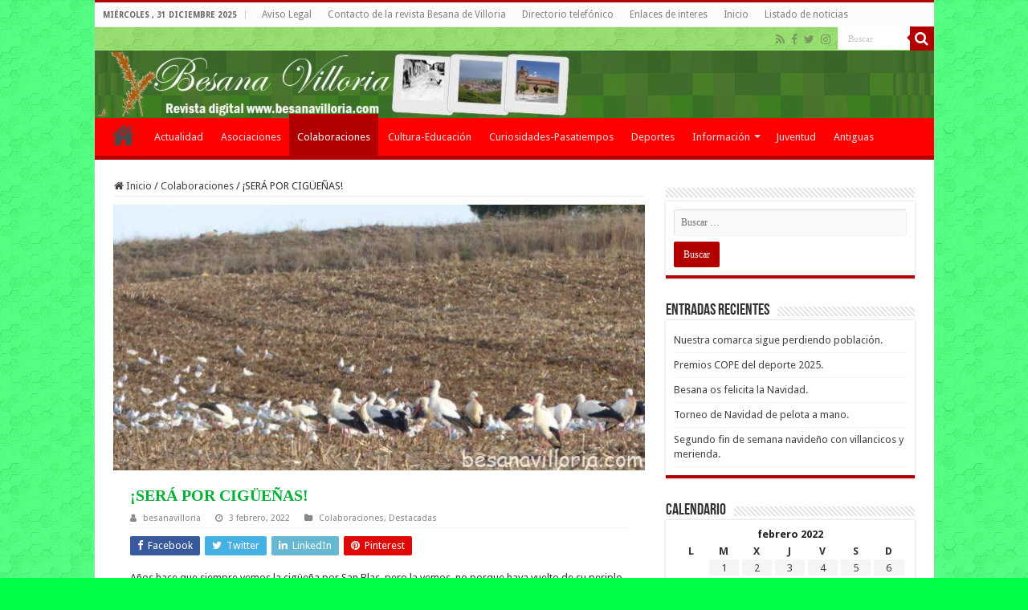

--- FILE ---
content_type: text/html; charset=UTF-8
request_url: https://www.besanavilloria.com/2022/02/03/sera-por-ciguenas/
body_size: 14809
content:
<!DOCTYPE html>
<html lang="es" prefix="og: http://ogp.me/ns#">
<head>
<meta charset="UTF-8" />
<link rel="pingback" href="https://www.besanavilloria.com/xmlrpc.php" />
<meta name='robots' content='index, follow, max-image-preview:large, max-snippet:-1, max-video-preview:-1' />
	<style>img:is([sizes="auto" i], [sizes^="auto," i]) { contain-intrinsic-size: 3000px 1500px }</style>
	
	<!-- This site is optimized with the Yoast SEO plugin v25.2 - https://yoast.com/wordpress/plugins/seo/ -->
	<title>¡SERÁ POR CIGÜEÑAS! - Besana Villoria - Revista digital Besana de Villoria</title>
	<link rel="canonical" href="https://www.besanavilloria.com/2022/02/03/sera-por-ciguenas/" />
	<meta property="og:locale" content="es_ES" />
	<meta property="og:type" content="article" />
	<meta property="og:title" content="¡SERÁ POR CIGÜEÑAS! - Besana Villoria - Revista digital Besana de Villoria" />
	<meta property="og:description" content="Años hace que siempre vemos la cigüeña por San Blas, pero la vemos, no porque haya vuelto de su periplo invernal por lugares más cálidos y acogedores, la vemos simple y llanamente porque no se ha ido. Un buen día decidió que era hora de echar raíces allá donde nació, acomodarse un poco al frío &hellip;" />
	<meta property="og:url" content="https://www.besanavilloria.com/2022/02/03/sera-por-ciguenas/" />
	<meta property="og:site_name" content="Besana Villoria - Revista digital Besana de Villoria" />
	<meta property="article:publisher" content="https://www.facebook.com/Besana-Villoria-193203490779203/" />
	<meta property="article:author" content="https://www.facebook.com/Besana-Villoria-193203490779203/" />
	<meta property="article:published_time" content="2022-02-03T15:02:00+00:00" />
	<meta property="article:modified_time" content="2022-02-03T15:04:46+00:00" />
	<meta property="og:image" content="https://i0.wp.com/www.besanavilloria.com/wp-content/uploads/2022/02/IMG-20220130-WA0009.jpg?fit=1280%2C960&ssl=1?v=1643900540" />
	<meta property="og:image:width" content="1280" />
	<meta property="og:image:height" content="960" />
	<meta property="og:image:type" content="image/jpeg" />
	<meta name="author" content="besanavilloria" />
	<meta name="twitter:card" content="summary_large_image" />
	<meta name="twitter:creator" content="@Besanavilloria" />
	<meta name="twitter:site" content="@Besanavilloria" />
	<meta name="twitter:label1" content="Escrito por" />
	<meta name="twitter:data1" content="besanavilloria" />
	<meta name="twitter:label2" content="Tiempo de lectura" />
	<meta name="twitter:data2" content="2 minutos" />
	<script type="application/ld+json" class="yoast-schema-graph">{"@context":"https://schema.org","@graph":[{"@type":"WebPage","@id":"https://www.besanavilloria.com/2022/02/03/sera-por-ciguenas/","url":"https://www.besanavilloria.com/2022/02/03/sera-por-ciguenas/","name":"¡SERÁ POR CIGÜEÑAS! - Besana Villoria - Revista digital Besana de Villoria","isPartOf":{"@id":"https://www.besanavilloria.com/#website"},"primaryImageOfPage":{"@id":"https://www.besanavilloria.com/2022/02/03/sera-por-ciguenas/#primaryimage"},"image":{"@id":"https://www.besanavilloria.com/2022/02/03/sera-por-ciguenas/#primaryimage"},"thumbnailUrl":"https://www.besanavilloria.com/wp-content/uploads/2022/02/IMG-20220130-WA0009.jpg?v=1643900540","datePublished":"2022-02-03T15:02:00+00:00","dateModified":"2022-02-03T15:04:46+00:00","author":{"@id":"https://www.besanavilloria.com/#/schema/person/0c477b6f412697de0b016d648129b440"},"breadcrumb":{"@id":"https://www.besanavilloria.com/2022/02/03/sera-por-ciguenas/#breadcrumb"},"inLanguage":"es","potentialAction":[{"@type":"ReadAction","target":["https://www.besanavilloria.com/2022/02/03/sera-por-ciguenas/"]}]},{"@type":"ImageObject","inLanguage":"es","@id":"https://www.besanavilloria.com/2022/02/03/sera-por-ciguenas/#primaryimage","url":"https://www.besanavilloria.com/wp-content/uploads/2022/02/IMG-20220130-WA0009.jpg?v=1643900540","contentUrl":"https://www.besanavilloria.com/wp-content/uploads/2022/02/IMG-20220130-WA0009.jpg?v=1643900540","width":1280,"height":960},{"@type":"BreadcrumbList","@id":"https://www.besanavilloria.com/2022/02/03/sera-por-ciguenas/#breadcrumb","itemListElement":[{"@type":"ListItem","position":1,"name":"Portada","item":"https://www.besanavilloria.com/"},{"@type":"ListItem","position":2,"name":"Listado de noticias","item":"https://www.besanavilloria.com/listado/"},{"@type":"ListItem","position":3,"name":"¡SERÁ POR CIGÜEÑAS!"}]},{"@type":"WebSite","@id":"https://www.besanavilloria.com/#website","url":"https://www.besanavilloria.com/","name":"Besana Villoria - Revista digital Besana de Villoria","description":"Besana villoria la revista digital de Villoria, la comarca de las villas y Salamanca","potentialAction":[{"@type":"SearchAction","target":{"@type":"EntryPoint","urlTemplate":"https://www.besanavilloria.com/?s={search_term_string}"},"query-input":{"@type":"PropertyValueSpecification","valueRequired":true,"valueName":"search_term_string"}}],"inLanguage":"es"},{"@type":"Person","@id":"https://www.besanavilloria.com/#/schema/person/0c477b6f412697de0b016d648129b440","name":"besanavilloria","image":{"@type":"ImageObject","inLanguage":"es","@id":"https://www.besanavilloria.com/#/schema/person/image/","url":"https://secure.gravatar.com/avatar/2cfdc7f8100aaab9ea00d1adcb749671aff08a5fff1661cf7268784b056b73af?s=96&d=mm&r=g","contentUrl":"https://secure.gravatar.com/avatar/2cfdc7f8100aaab9ea00d1adcb749671aff08a5fff1661cf7268784b056b73af?s=96&d=mm&r=g","caption":"besanavilloria"},"description":"Noticias de Villoria - Periódico digital de Villoria y las Villas en Salamanca, el periódico líder en las Villa con noticias de última hora, actualidad, sucesos de Villoria, fiestas, galerías de Villoria e información municipal de Villoria.","sameAs":["https://www.besanavilloria.com","https://www.facebook.com/Besana-Villoria-193203490779203/","http://instagram.com/besanavilloria","https://x.com/Besanavilloria"],"url":"https://www.besanavilloria.com/author/besanavilloria/"}]}</script>
	<!-- / Yoast SEO plugin. -->


<link rel='dns-prefetch' href='//fonts.googleapis.com' />
<link rel="alternate" type="application/rss+xml" title="Besana Villoria - Revista digital Besana de Villoria &raquo; Feed" href="https://www.besanavilloria.com/feed/" />
<link rel="alternate" type="application/rss+xml" title="Besana Villoria - Revista digital Besana de Villoria &raquo; Feed de los comentarios" href="https://www.besanavilloria.com/comments/feed/" />
<script type="text/javascript">
/* <![CDATA[ */
window._wpemojiSettings = {"baseUrl":"https:\/\/s.w.org\/images\/core\/emoji\/16.0.1\/72x72\/","ext":".png","svgUrl":"https:\/\/s.w.org\/images\/core\/emoji\/16.0.1\/svg\/","svgExt":".svg","source":{"concatemoji":"https:\/\/www.besanavilloria.com\/wp-includes\/js\/wp-emoji-release.min.js"}};
/*! This file is auto-generated */
!function(s,n){var o,i,e;function c(e){try{var t={supportTests:e,timestamp:(new Date).valueOf()};sessionStorage.setItem(o,JSON.stringify(t))}catch(e){}}function p(e,t,n){e.clearRect(0,0,e.canvas.width,e.canvas.height),e.fillText(t,0,0);var t=new Uint32Array(e.getImageData(0,0,e.canvas.width,e.canvas.height).data),a=(e.clearRect(0,0,e.canvas.width,e.canvas.height),e.fillText(n,0,0),new Uint32Array(e.getImageData(0,0,e.canvas.width,e.canvas.height).data));return t.every(function(e,t){return e===a[t]})}function u(e,t){e.clearRect(0,0,e.canvas.width,e.canvas.height),e.fillText(t,0,0);for(var n=e.getImageData(16,16,1,1),a=0;a<n.data.length;a++)if(0!==n.data[a])return!1;return!0}function f(e,t,n,a){switch(t){case"flag":return n(e,"\ud83c\udff3\ufe0f\u200d\u26a7\ufe0f","\ud83c\udff3\ufe0f\u200b\u26a7\ufe0f")?!1:!n(e,"\ud83c\udde8\ud83c\uddf6","\ud83c\udde8\u200b\ud83c\uddf6")&&!n(e,"\ud83c\udff4\udb40\udc67\udb40\udc62\udb40\udc65\udb40\udc6e\udb40\udc67\udb40\udc7f","\ud83c\udff4\u200b\udb40\udc67\u200b\udb40\udc62\u200b\udb40\udc65\u200b\udb40\udc6e\u200b\udb40\udc67\u200b\udb40\udc7f");case"emoji":return!a(e,"\ud83e\udedf")}return!1}function g(e,t,n,a){var r="undefined"!=typeof WorkerGlobalScope&&self instanceof WorkerGlobalScope?new OffscreenCanvas(300,150):s.createElement("canvas"),o=r.getContext("2d",{willReadFrequently:!0}),i=(o.textBaseline="top",o.font="600 32px Arial",{});return e.forEach(function(e){i[e]=t(o,e,n,a)}),i}function t(e){var t=s.createElement("script");t.src=e,t.defer=!0,s.head.appendChild(t)}"undefined"!=typeof Promise&&(o="wpEmojiSettingsSupports",i=["flag","emoji"],n.supports={everything:!0,everythingExceptFlag:!0},e=new Promise(function(e){s.addEventListener("DOMContentLoaded",e,{once:!0})}),new Promise(function(t){var n=function(){try{var e=JSON.parse(sessionStorage.getItem(o));if("object"==typeof e&&"number"==typeof e.timestamp&&(new Date).valueOf()<e.timestamp+604800&&"object"==typeof e.supportTests)return e.supportTests}catch(e){}return null}();if(!n){if("undefined"!=typeof Worker&&"undefined"!=typeof OffscreenCanvas&&"undefined"!=typeof URL&&URL.createObjectURL&&"undefined"!=typeof Blob)try{var e="postMessage("+g.toString()+"("+[JSON.stringify(i),f.toString(),p.toString(),u.toString()].join(",")+"));",a=new Blob([e],{type:"text/javascript"}),r=new Worker(URL.createObjectURL(a),{name:"wpTestEmojiSupports"});return void(r.onmessage=function(e){c(n=e.data),r.terminate(),t(n)})}catch(e){}c(n=g(i,f,p,u))}t(n)}).then(function(e){for(var t in e)n.supports[t]=e[t],n.supports.everything=n.supports.everything&&n.supports[t],"flag"!==t&&(n.supports.everythingExceptFlag=n.supports.everythingExceptFlag&&n.supports[t]);n.supports.everythingExceptFlag=n.supports.everythingExceptFlag&&!n.supports.flag,n.DOMReady=!1,n.readyCallback=function(){n.DOMReady=!0}}).then(function(){return e}).then(function(){var e;n.supports.everything||(n.readyCallback(),(e=n.source||{}).concatemoji?t(e.concatemoji):e.wpemoji&&e.twemoji&&(t(e.twemoji),t(e.wpemoji)))}))}((window,document),window._wpemojiSettings);
/* ]]> */
</script>
<style id='wp-emoji-styles-inline-css' type='text/css'>

	img.wp-smiley, img.emoji {
		display: inline !important;
		border: none !important;
		box-shadow: none !important;
		height: 1em !important;
		width: 1em !important;
		margin: 0 0.07em !important;
		vertical-align: -0.1em !important;
		background: none !important;
		padding: 0 !important;
	}
</style>
<link rel='stylesheet' id='tie-style-css' href='https://www.besanavilloria.com/wp-content/themes/revista-besana-villoria-salamanca/style.css' type='text/css' media='all' />
<link rel='stylesheet' id='tie-ilightbox-skin-css' href='https://www.besanavilloria.com/wp-content/themes/revista-besana-villoria-salamanca/css/ilightbox/dark-skin/skin.css' type='text/css' media='all' />
<link crossorigin="anonymous" rel='stylesheet' id='Droid+Sans-css' href='https://fonts.googleapis.com/css?family=Droid+Sans%3Aregular%2C700' type='text/css' media='all' />
<script type="text/javascript" src="https://www.besanavilloria.com/wp-includes/js/jquery/jquery.min.js" id="jquery-core-js"></script>
<script type="text/javascript" src="https://www.besanavilloria.com/wp-includes/js/jquery/jquery-migrate.min.js" id="jquery-migrate-js"></script>
<link rel="https://api.w.org/" href="https://www.besanavilloria.com/wp-json/" /><link rel="alternate" title="JSON" type="application/json" href="https://www.besanavilloria.com/wp-json/wp/v2/posts/100007702" /><link rel="EditURI" type="application/rsd+xml" title="RSD" href="https://www.besanavilloria.com/xmlrpc.php?rsd" />
<meta name="generator" content="WordPress 6.8.3" />
<link rel='shortlink' href='https://www.besanavilloria.com/?p=100007702' />
<link rel="alternate" title="oEmbed (JSON)" type="application/json+oembed" href="https://www.besanavilloria.com/wp-json/oembed/1.0/embed?url=https%3A%2F%2Fwww.besanavilloria.com%2F2022%2F02%2F03%2Fsera-por-ciguenas%2F" />
<link rel="alternate" title="oEmbed (XML)" type="text/xml+oembed" href="https://www.besanavilloria.com/wp-json/oembed/1.0/embed?url=https%3A%2F%2Fwww.besanavilloria.com%2F2022%2F02%2F03%2Fsera-por-ciguenas%2F&#038;format=xml" />
<link rel="shortcut icon" href="https://www.besanavilloria.com/wp-content/uploads/2017/08/besana-villoria-icon.ico" title="Favicon" />
<!--[if IE]>
<script type="text/javascript">jQuery(document).ready(function (){ jQuery(".menu-item").has("ul").children("a").attr("aria-haspopup", "true");});</script>
<![endif]-->
<!--[if lt IE 9]>
<script src="https://www.besanavilloria.com/wp-content/themes/revista-besana-villoria-salamanca/js/html5.js"></script>
<script src="https://www.besanavilloria.com/wp-content/themes/revista-besana-villoria-salamanca/js/selectivizr-min.js"></script>
<![endif]-->
<!--[if IE 9]>
<link rel="stylesheet" type="text/css" media="all" href="https://www.besanavilloria.com/wp-content/themes/revista-besana-villoria-salamanca/css/ie9.css" />
<![endif]-->
<!--[if IE 8]>
<link rel="stylesheet" type="text/css" media="all" href="https://www.besanavilloria.com/wp-content/themes/revista-besana-villoria-salamanca/css/ie8.css" />
<![endif]-->
<!--[if IE 7]>
<link rel="stylesheet" type="text/css" media="all" href="https://www.besanavilloria.com/wp-content/themes/revista-besana-villoria-salamanca/css/ie7.css" />
<![endif]-->

<meta http-equiv="X-UA-Compatible" content="IE=edge,chrome=1" />
<meta name="viewport" content="width=device-width, initial-scale=1.0" />
<link rel="apple-touch-icon" sizes="144x144" href="https://www.besanavilloria.com/wp-content/uploads/2017/08/besana-villoria-icon-144.jpg" />
<link rel="apple-touch-icon" sizes="120x120" href="https://www.besanavilloria.com/wp-content/uploads/2017/08/besana-villoria-icon-120.jpg" />



<style type="text/css" media="screen">

body{
	font-family: 'Droid Sans';
}
.page-title{
	font-family: Georgia, serif;
	color :#00B233;
	font-size : 20px;
	font-weight: bold;
}
.post-title{
	font-family: Georgia, serif;
	color :#00B233;
	font-size : 20px;
	font-weight: bold;
}
h2.post-box-title, h2.post-box-title a{
	font-family: Georgia, serif;
	color :#00B233;
	font-size : 20px;
	font-weight: bold;
}
h3.post-box-title, h3.post-box-title a{
	font-family: Georgia, serif;
	color :#00B233;
	font-size : 20px;
	font-weight: lighter;
}
.ei-title h2, .slider-caption h2 a, .content .slider-caption h2 a, .slider-caption h2, .content .slider-caption h2, .content .ei-title h2{
	font-family: Georgia, serif;
	color :#00B233;
	font-size : 20px;
	font-weight: bold;
}
#main-nav,
.cat-box-content,
#sidebar .widget-container,
.post-listing,
#commentform {
	border-bottom-color: #B20000;
}

.search-block .search-button,
#topcontrol,
#main-nav ul li.current-menu-item a,
#main-nav ul li.current-menu-item a:hover,
#main-nav ul li.current_page_parent a,
#main-nav ul li.current_page_parent a:hover,
#main-nav ul li.current-menu-parent a,
#main-nav ul li.current-menu-parent a:hover,
#main-nav ul li.current-page-ancestor a,
#main-nav ul li.current-page-ancestor a:hover,
.pagination span.current,
.share-post span.share-text,
.flex-control-paging li a.flex-active,
.ei-slider-thumbs li.ei-slider-element,
.review-percentage .review-item span span,
.review-final-score,
.button,
a.button,
a.more-link,
#main-content input[type="submit"],
.form-submit #submit,
#login-form .login-button,
.widget-feedburner .feedburner-subscribe,
input[type="submit"],
#buddypress button,
#buddypress a.button,
#buddypress input[type=submit],
#buddypress input[type=reset],
#buddypress ul.button-nav li a,
#buddypress div.generic-button a,
#buddypress .comment-reply-link,
#buddypress div.item-list-tabs ul li a span,
#buddypress div.item-list-tabs ul li.selected a,
#buddypress div.item-list-tabs ul li.current a,
#buddypress #members-directory-form div.item-list-tabs ul li.selected span,
#members-list-options a.selected,
#groups-list-options a.selected,
body.dark-skin #buddypress div.item-list-tabs ul li a span,
body.dark-skin #buddypress div.item-list-tabs ul li.selected a,
body.dark-skin #buddypress div.item-list-tabs ul li.current a,
body.dark-skin #members-list-options a.selected,
body.dark-skin #groups-list-options a.selected,
.search-block-large .search-button,
#featured-posts .flex-next:hover,
#featured-posts .flex-prev:hover,
a.tie-cart span.shooping-count,
.woocommerce span.onsale,
.woocommerce-page span.onsale ,
.woocommerce .widget_price_filter .ui-slider .ui-slider-handle,
.woocommerce-page .widget_price_filter .ui-slider .ui-slider-handle,
#check-also-close,
a.post-slideshow-next,
a.post-slideshow-prev,
.widget_price_filter .ui-slider .ui-slider-handle,
.quantity .minus:hover,
.quantity .plus:hover,
.mejs-container .mejs-controls .mejs-time-rail .mejs-time-current,
#reading-position-indicator  {
	background-color:#B20000;
}

::-webkit-scrollbar-thumb{
	background-color:#B20000 !important;
}

#theme-footer,
#theme-header,
.top-nav ul li.current-menu-item:before,
#main-nav .menu-sub-content ,
#main-nav ul ul,
#check-also-box {
	border-top-color: #B20000;
}

.search-block:after {
	border-right-color:#B20000;
}

body.rtl .search-block:after {
	border-left-color:#B20000;
}

#main-nav ul > li.menu-item-has-children:hover > a:after,
#main-nav ul > li.mega-menu:hover > a:after {
	border-color:transparent transparent #B20000;
}

.widget.timeline-posts li a:hover,
.widget.timeline-posts li a:hover span.tie-date {
	color: #B20000;
}

.widget.timeline-posts li a:hover span.tie-date:before {
	background: #B20000;
	border-color: #B20000;
}

#order_review,
#order_review_heading {
	border-color: #B20000;
}

		body {
					background-color: #00FF48 !important;
					background-image : url(https://www.besanavilloria.com/wp-content/themes/revista-besana-villoria-salamanca/images/patterns/body-bg6.png);
					background-position: top center;
		}
		#main-nav {
	background: #FF0000;
	box-shadow: inset -1px -5px 0px -1px #FF0000;
}

#main-nav ul ul, #main-nav ul li.mega-menu .mega-menu-block { background-color:#FF0000 !important;}

#main-nav ul li {
	border-color: #FF0000;
}

#main-nav ul ul li, #main-nav ul ul li:first-child {
	border-top-color: #FF0000;
}

#main-nav ul li .mega-menu-block ul.sub-menu {
	border-bottom-color: #FF0000;
}

#main-nav ul li a {
	border-left-color: #FF0000;
}

#main-nav ul ul li, #main-nav ul ul li:first-child {
	border-bottom-color: #FF0000;
}

#wrapper, #wrapper.wide-layout, #wrapper.boxed-all { background:transparent     ;}

#wrapper.wide-layout #main-content {
    margin-top: 10px;
    background: #FFF!important;
}
.item-list {
    border-bottom: 0px solid #f2f2f2;
    padding: 5px 5px 5px 5px;
    clear: both;
}
.post-listing{
    background: #FFF;
    border-bottom: 0px solid #F88C00;
    -webkit-box-shadow: 0 0 0px #CACACA;
    -moz-box-shadow: 0 0 0px #cacaca;
    box-shadow: 0 0 0px #CACACA;
}
.entry p img.tie-appear {
    display: block;
}
.inner-wrapper {
    background-color: #FFF;
}
#wrapper.wide-layout #theme-header {
    margin-top: 0;
    background-color: #69cf2d !important;
    background-image: url(https://www.besanavilloria.com/wp-content/themes/revista-besana-villoria-salamanca/images/patterns/body-bg6.png);
    background-position: top center;
}
.header-content {
    margin: 0 auto;
    padding: 20px 15px;
    background-color: #69cf2d !important;
    background-image: url(https://www.besanavilloria.com/wp-content/themes/revista-besana-villoria-salamanca/images/patterns/body-bg6.png);
}
#main-nav ul li a {
    font-size: 13px;
}
.arqam-lite-widget-counter li {
    width: 25%;
}
#slide-out-open {background: #fff none repeat scroll 0 0;}
.content .flexslider {
    height: auto!important;
}
.content .flexslider .slides>li {
    height: auto!important;
}
.whatsapp {display: block;background-repeat: no-repeat;background-color: #4dc247;background-position-x: 0px; background-position-y: -2px;width: 24px;height: 24px;border: 0;padding: 0;margin: 0 10px;clear:right;overflow: hidden;fill: #FFF;border: 0;cursor: pointer;}
}
.entry a, .content a {text-decoration: underline!important;}</style>

<link rel="amphtml" href="https://www.besanavilloria.com/2022/02/03/sera-por-ciguenas/amp/"><link rel="icon" href="https://www.besanavilloria.com/wp-content/uploads/2017/08/cropped-besana-villoria-icon-512-32x32.jpg" sizes="32x32" />
<link rel="icon" href="https://www.besanavilloria.com/wp-content/uploads/2017/08/cropped-besana-villoria-icon-512-192x192.jpg" sizes="192x192" />
<link rel="apple-touch-icon" href="https://www.besanavilloria.com/wp-content/uploads/2017/08/cropped-besana-villoria-icon-512-180x180.jpg" />
<meta name="msapplication-TileImage" content="https://www.besanavilloria.com/wp-content/uploads/2017/08/cropped-besana-villoria-icon-512-270x270.jpg" />
<script type="text/javascript">var _gaq = _gaq || [];_gaq.push(['_setAccount', 'UA-10165044-2']);_gaq.push(['_trackPageview']);(function() {var ga = document.createElement('script'); ga.type = 'text/javascript'; ga.async = true;ga.src = ('https:' == document.location.protocol ? 'https://ssl' : 'http://www') + '.google-analytics.com/ga.js';var s = document.getElementsByTagName('script')[0]; s.parentNode.insertBefore(ga, s);})();</script>
</head>
<body id="top" class="wp-singular post-template-default single single-post postid-100007702 single-format-standard wp-theme-revista-besana-villoria-salamanca lazy-enabled">

<div class="wrapper-outer">

	<div class="background-cover"></div>

	<aside id="slide-out">

			<div class="search-mobile">
			<form method="get" id="searchform-mobile" action="https://www.besanavilloria.com/">
				<button class="search-button" type="submit" value="Buscar"><i class="fa fa-search"></i></button>
				<input type="text" id="s-mobile" name="s" title="Buscar" value="Buscar" onfocus="if (this.value == 'Buscar') {this.value = '';}" onblur="if (this.value == '') {this.value = 'Buscar';}"  />
			</form>
		</div><!-- .search-mobile /-->
	
			<div class="social-icons">
		<a class="ttip-none" title="Rss" href="https://www.besanavilloria.com/feed/" target="_blank"><i class="fa fa-rss"></i></a><a class="ttip-none" title="Facebook" href="https://www.facebook.com/Besana-Villoria-193203490779203/" target="_blank"><i class="fa fa-facebook"></i></a><a class="ttip-none" title="Twitter" href="https://twitter.com/Besanavilloria" target="_blank"><i class="fa fa-twitter"></i></a><a class="ttip-none" title="instagram" href="https://www.instagram.com/besanavilloria/" target="_blank"><i class="fa fa-instagram"></i></a>
			</div>

	
		<div id="mobile-menu" ></div>
	</aside><!-- #slide-out /-->

		<div id="wrapper" class="boxed-all">
		<div class="inner-wrapper">

		<header id="theme-header" class="theme-header full-logo">
						<div id="top-nav" class="top-nav">
				<div class="container">

							<span class="today-date">miércoles , 31 diciembre 2025</span>
				<div class="menu"><ul>
<li class="page_item page-item-9400"><a href="https://www.besanavilloria.com/aviso-legal/">Aviso Legal</a></li>
<li class="page_item page-item-6796"><a href="https://www.besanavilloria.com/contacto-la-revista-besana-villoria/">Contacto de la revista Besana de Villoria</a></li>
<li class="page_item page-item-6790"><a href="https://www.besanavilloria.com/directorio-telefonico/">Directorio telefónico</a></li>
<li class="page_item page-item-6783"><a href="https://www.besanavilloria.com/enlaces-de-interes/">Enlaces de interes</a></li>
<li class="page_item page-item-6756"><a href="https://www.besanavilloria.com/">Inicio</a></li>
<li class="page_item page-item-6811 current_page_parent"><a href="https://www.besanavilloria.com/listado/">Listado de noticias</a></li>
</ul></div>

						<div class="search-block">
						<form method="get" id="searchform-header" action="https://www.besanavilloria.com/">
							<button class="search-button" type="submit" value="Buscar"><i class="fa fa-search"></i></button>
							<input class="search-live" type="text" id="s-header" name="s" title="Buscar" value="Buscar" onfocus="if (this.value == 'Buscar') {this.value = '';}" onblur="if (this.value == '') {this.value = 'Buscar';}"  />
						</form>
					</div><!-- .search-block /-->
			<div class="social-icons">
		<a class="ttip-none" title="Rss" href="https://www.besanavilloria.com/feed/" target="_blank"><i class="fa fa-rss"></i></a><a class="ttip-none" title="Facebook" href="https://www.facebook.com/Besana-Villoria-193203490779203/" target="_blank"><i class="fa fa-facebook"></i></a><a class="ttip-none" title="Twitter" href="https://twitter.com/Besanavilloria" target="_blank"><i class="fa fa-twitter"></i></a><a class="ttip-none" title="instagram" href="https://www.instagram.com/besanavilloria/" target="_blank"><i class="fa fa-instagram"></i></a>
			</div>

	
	
				</div><!-- .container /-->
			</div><!-- .top-menu /-->
			
		<div class="header-content">

					<a id="slide-out-open" class="slide-out-open" href="#"><span></span></a>
		
			<div class="logo">
			<h2>								<a title="Besana Villoria &#8211; Revista digital Besana de Villoria" href="https://www.besanavilloria.com/">
					<img src="https://www.besanavilloria.com/wp-content/uploads/2017/08/cabecera-besana.jpg" alt="Besana Villoria &#8211; Revista digital Besana de Villoria" width="1045" height="84" /><strong>Besana Villoria &#8211; Revista digital Besana de Villoria Besana villoria la revista digital de Villoria, la comarca de las villas y Salamanca</strong>
				</a>
			</h2>			</div><!-- .logo /-->
<script type="text/javascript">
jQuery(document).ready(function($) {
	var retina = window.devicePixelRatio > 1 ? true : false;
	if(retina) {
       	jQuery('#theme-header .logo img').attr('src',		'https://www.besanavilloria.com/wp-content/uploads/2017/08/cabecera-besana.jpg');
       	jQuery('#theme-header .logo img').attr('width',		'1045');
       	jQuery('#theme-header .logo img').attr('height',	'84');
	}
});
</script>
						<div class="clear"></div>

		</div>
													<nav id="main-nav" class="fixed-enabled">
				<div class="container">

				
					<div class="main-menu"><ul id="menu-menu-principal" class="menu"><li id="menu-item-6742" class="menu-item menu-item-type-custom menu-item-object-custom menu-item-home menu-item-6742"><a href="https://www.besanavilloria.com">Inicio</a></li>
<li id="menu-item-6732" class="menu-item menu-item-type-taxonomy menu-item-object-category menu-item-6732"><a href="https://www.besanavilloria.com/category/actualidad/">Actualidad</a></li>
<li id="menu-item-6733" class="menu-item menu-item-type-taxonomy menu-item-object-category menu-item-6733"><a href="https://www.besanavilloria.com/category/asociaciones/">Asociaciones</a></li>
<li id="menu-item-6736" class="menu-item menu-item-type-taxonomy menu-item-object-category current-post-ancestor current-menu-parent current-post-parent menu-item-6736"><a href="https://www.besanavilloria.com/category/colaboraciones/">Colaboraciones</a></li>
<li id="menu-item-6737" class="menu-item menu-item-type-taxonomy menu-item-object-category menu-item-6737"><a href="https://www.besanavilloria.com/category/cultura-educacion/">Cultura-Educación</a></li>
<li id="menu-item-6739" class="menu-item menu-item-type-taxonomy menu-item-object-category menu-item-6739"><a href="https://www.besanavilloria.com/category/curiosidades-pasatiempos/">Curiosidades-Pasatiempos</a></li>
<li id="menu-item-6731" class="menu-item menu-item-type-taxonomy menu-item-object-category menu-item-6731"><a href="https://www.besanavilloria.com/category/deportes/">Deportes</a></li>
<li id="menu-item-6735" class="menu-item menu-item-type-taxonomy menu-item-object-category menu-item-has-children menu-item-6735"><a href="https://www.besanavilloria.com/category/informacion-general/">Información</a>
<ul class="sub-menu menu-sub-content">
	<li id="menu-item-6738" class="menu-item menu-item-type-taxonomy menu-item-object-category menu-item-6738"><a href="https://www.besanavilloria.com/category/info-municipal/">Información Municipal</a></li>
</ul>
</li>
<li id="menu-item-6734" class="menu-item menu-item-type-taxonomy menu-item-object-category menu-item-6734"><a href="https://www.besanavilloria.com/category/juventud/">Juventud</a></li>
<li id="menu-item-99999834" class="menu-item menu-item-type-taxonomy menu-item-object-category menu-item-99999834"><a href="https://www.besanavilloria.com/category/antiguas-besana/">Antiguas</a></li>
</ul></div>					
					
				</div>
			</nav><!-- .main-nav /-->
					</header><!-- #header /-->

	
	
	<div id="main-content" class="container">

	
	
	
	
	
	<div class="content">

		
		<nav id="crumbs"><a href="https://www.besanavilloria.com/"><span class="fa fa-home" aria-hidden="true"></span> Inicio</a><span class="delimiter">/</span><a href="https://www.besanavilloria.com/category/colaboraciones/">Colaboraciones</a><span class="delimiter">/</span><span class="current">¡SERÁ POR CIGÜEÑAS!</span></nav><script type="application/ld+json">{"@context":"http:\/\/schema.org","@type":"BreadcrumbList","@id":"#Breadcrumb","itemListElement":[{"@type":"ListItem","position":1,"item":{"name":"Inicio","@id":"https:\/\/www.besanavilloria.com\/"}},{"@type":"ListItem","position":2,"item":{"name":"Colaboraciones","@id":"https:\/\/www.besanavilloria.com\/category\/colaboraciones\/"}}]}</script>
		

		
		<article class="post-listing post-100007702 post type-post status-publish format-standard has-post-thumbnail  category-colaboraciones category-destacadas" id="the-post">
			
			<div class="single-post-thumb">
			<img width="660" height="330" src="https://www.besanavilloria.com/wp-content/uploads/2022/02/IMG-20220130-WA0009-660x330.jpg?v=1643900540" class="attachment-slider size-slider wp-post-image" alt="" decoding="async" loading="lazy" srcset="https://www.besanavilloria.com/wp-content/uploads/2022/02/IMG-20220130-WA0009-660x330.jpg?v=1643900540 660w, https://www.besanavilloria.com/wp-content/uploads/2022/02/IMG-20220130-WA0009-1050x525.jpg?v=1643900540 1050w" sizes="auto, (max-width: 660px) 100vw, 660px" />		</div>
	
		


			<div class="post-inner">

							<h1 class="name post-title entry-title"><span itemprop="name">¡SERÁ POR CIGÜEÑAS!</span></h1>

						
<p class="post-meta">
		
	<span class="post-meta-author"><i class="fa fa-user"></i><a href="https://www.besanavilloria.com/author/besanavilloria/" title="">besanavilloria </a></span>
	
		
	<span class="tie-date"><i class="fa fa-clock-o"></i>3 febrero, 2022</span>	
	<span class="post-cats"><i class="fa fa-folder"></i><a href="https://www.besanavilloria.com/category/colaboraciones/" rel="category tag">Colaboraciones</a>, <a href="https://www.besanavilloria.com/category/destacadas/" rel="category tag">Destacadas</a></span>
	
</p>
<div class="clear"></div>
			
				<div class="entry">
					<div class="share-post">
	<span class="share-text">Compartir</span>

		<ul class="flat-social">
			<li><a href="http://www.facebook.com/sharer.php?u=https://www.besanavilloria.com/?p=100007702" class="social-facebook" rel="external" target="_blank"><i class="fa fa-facebook"></i> <span>Facebook</span></a></li>
				<li><a href="https://twitter.com/intent/tweet?text=%C2%A1SER%C3%81+POR+CIG%C3%9CE%C3%91AS%21&url=https://www.besanavilloria.com/?p=100007702" class="social-twitter" rel="external" target="_blank"><i class="fa fa-twitter"></i> <span>Twitter</span></a></li>
					<li><a href="https://www.linkedin.com/shareArticle?mini=true&amp;url=https://www.besanavilloria.com/2022/02/03/sera-por-ciguenas/&amp;title=%C2%A1SER%C3%81+POR+CIG%C3%9CE%C3%91AS%21" class="social-linkedin" rel="external" target="_blank"><i class="fa fa-linkedin"></i> <span>LinkedIn</span></a></li>
				<li><a href="http://pinterest.com/pin/create/button/?url=https://www.besanavilloria.com/?p=100007702&amp;description=%C2%A1SER%C3%81+POR+CIG%C3%9CE%C3%91AS%21&amp;media=https://www.besanavilloria.com/wp-content/uploads/2022/02/IMG-20220130-WA0009-660x330.jpg?v=1643900540" class="social-pinterest" rel="external" target="_blank"><i class="fa fa-pinterest"></i> <span>Pinterest</span></a></li>
		</ul>
		<div class="clear"></div>
</div> <!-- .share-post -->

					
					<p>Años hace que siempre vemos la cigüeña por San Blas, pero la vemos, no porque haya vuelto de su periplo invernal por lugares más cálidos y acogedores, la vemos simple y llanamente porque no se ha ido.<br />
Un buen día decidió que era hora de echar raíces allá donde nació, acomodarse un poco al frío del invierno (al fin y al cabo los inviernos ya no son lo que eran), y regalarnos su presencia todo el año en campanarios, campos y cultivos.</p>
<p><img loading="lazy" decoding="async" class="wp-image-100007697 alignnone size-full" src="https://www.besanavilloria.com/wp-content/uploads/2022/02/IMG-20220130-WA0012.jpg" width="1600" height="1200" data-temp-aztec-id="2575b37b-1a0c-4640-828a-2c9dec1800b7" srcset="https://www.besanavilloria.com/wp-content/uploads/2022/02/IMG-20220130-WA0012.jpg?v=1643900270 1600w, https://www.besanavilloria.com/wp-content/uploads/2022/02/IMG-20220130-WA0012-300x225.jpg?v=1643900270 300w, https://www.besanavilloria.com/wp-content/uploads/2022/02/IMG-20220130-WA0012-1024x768.jpg?v=1643900270 1024w, https://www.besanavilloria.com/wp-content/uploads/2022/02/IMG-20220130-WA0012-768x576.jpg?v=1643900270 768w, https://www.besanavilloria.com/wp-content/uploads/2022/02/IMG-20220130-WA0012-1536x1152.jpg?v=1643900270 1536w" sizes="auto, (max-width: 1600px) 100vw, 1600px" /></p>
<p>Al traste ha dado con ese refrán tan usado y conocido con el que saludamos la fiesta de San Blas. Ya no sabremos si el año será de nieves o de bienes. Tendremos que fiarnos de los servicios meteorológicos, de las Cabañuelas o del iluminado de turno que predice una Filomena con meses de antelación.<br />
Si por el refrán fuera, llevaríamos años disfrutando de esos bienes que augura con su presencia. Pero, de todos es sabido, que no ha sido así, salvo excepciones, que las hay. Ya lo dice otro conocido refrán, «A río revuelto, ganancias de pescadores.»</p>
<p><img loading="lazy" decoding="async" class="wp-image-100007698 alignnone size-full" src="https://www.besanavilloria.com/wp-content/uploads/2022/02/IMG-20220130-WA0007.jpg" width="1280" height="960" srcset="https://www.besanavilloria.com/wp-content/uploads/2022/02/IMG-20220130-WA0007.jpg?v=1643900298 1280w, https://www.besanavilloria.com/wp-content/uploads/2022/02/IMG-20220130-WA0007-300x225.jpg?v=1643900298 300w, https://www.besanavilloria.com/wp-content/uploads/2022/02/IMG-20220130-WA0007-1024x768.jpg?v=1643900298 1024w, https://www.besanavilloria.com/wp-content/uploads/2022/02/IMG-20220130-WA0007-768x576.jpg?v=1643900298 768w" sizes="auto, (max-width: 1280px) 100vw, 1280px" /></p>
<p>Y si a esto añadimos que han perdido la potestad de traer niños y niñas de París, (esto bien que lo notamos), poco les queda que hacer, salvo deleitarnos con ese sonido tan característico de su crotoreo que todos conocemos como «machacar el ajo». Ajo y agua, que es lo que toca, no nos da para más.<br />
Esperemos que siga consiguiendo en buena lid su pitanza diaria, no vayamos a caer en la tentación de alimentarla de forma clandestina y le pase lo que a palomas y gatos. En todo caso siempre podemos acogerlas en adopción: «Ponga una cigüeña en su vida»</p>
<p>SPP</p>
<p>Fotos: Pilar Corredera</p>
<p><img loading="lazy" decoding="async" class="wp-image-100007699 alignnone size-full" src="https://www.besanavilloria.com/wp-content/uploads/2022/02/IMG-20220130-WA0010.jpg" width="1200" height="1600" srcset="https://www.besanavilloria.com/wp-content/uploads/2022/02/IMG-20220130-WA0010.jpg?v=1643900404 1200w, https://www.besanavilloria.com/wp-content/uploads/2022/02/IMG-20220130-WA0010-225x300.jpg?v=1643900404 225w, https://www.besanavilloria.com/wp-content/uploads/2022/02/IMG-20220130-WA0010-768x1024.jpg?v=1643900404 768w, https://www.besanavilloria.com/wp-content/uploads/2022/02/IMG-20220130-WA0010-1152x1536.jpg?v=1643900404 1152w" sizes="auto, (max-width: 1200px) 100vw, 1200px" /></p>
<p><img loading="lazy" decoding="async" class="wp-image-100007700 alignnone size-full" src="https://www.besanavilloria.com/wp-content/uploads/2022/02/IMG-20220130-WA0008.jpg" width="1280" height="960" srcset="https://www.besanavilloria.com/wp-content/uploads/2022/02/IMG-20220130-WA0008.jpg?v=1643900403 1280w, https://www.besanavilloria.com/wp-content/uploads/2022/02/IMG-20220130-WA0008-300x225.jpg?v=1643900403 300w, https://www.besanavilloria.com/wp-content/uploads/2022/02/IMG-20220130-WA0008-1024x768.jpg?v=1643900403 1024w, https://www.besanavilloria.com/wp-content/uploads/2022/02/IMG-20220130-WA0008-768x576.jpg?v=1643900403 768w" sizes="auto, (max-width: 1280px) 100vw, 1280px" /><img loading="lazy" decoding="async" class="wp-image-100007701 alignnone size-full" src="https://www.besanavilloria.com/wp-content/uploads/2022/02/IMG-20220130-WA0011.jpg" width="1280" height="960" srcset="https://www.besanavilloria.com/wp-content/uploads/2022/02/IMG-20220130-WA0011.jpg?v=1643900403 1280w, https://www.besanavilloria.com/wp-content/uploads/2022/02/IMG-20220130-WA0011-300x225.jpg?v=1643900403 300w, https://www.besanavilloria.com/wp-content/uploads/2022/02/IMG-20220130-WA0011-1024x768.jpg?v=1643900403 1024w, https://www.besanavilloria.com/wp-content/uploads/2022/02/IMG-20220130-WA0011-768x576.jpg?v=1643900403 768w" sizes="auto, (max-width: 1280px) 100vw, 1280px" /></p>
					
									</div><!-- .entry /-->


				<div class="share-post">
	<span class="share-text">Compartir</span>

		<ul class="flat-social">
			<li><a href="http://www.facebook.com/sharer.php?u=https://www.besanavilloria.com/?p=100007702" class="social-facebook" rel="external" target="_blank"><i class="fa fa-facebook"></i> <span>Facebook</span></a></li>
				<li><a href="https://twitter.com/intent/tweet?text=%C2%A1SER%C3%81+POR+CIG%C3%9CE%C3%91AS%21&url=https://www.besanavilloria.com/?p=100007702" class="social-twitter" rel="external" target="_blank"><i class="fa fa-twitter"></i> <span>Twitter</span></a></li>
					<li><a href="https://www.linkedin.com/shareArticle?mini=true&amp;url=https://www.besanavilloria.com/2022/02/03/sera-por-ciguenas/&amp;title=%C2%A1SER%C3%81+POR+CIG%C3%9CE%C3%91AS%21" class="social-linkedin" rel="external" target="_blank"><i class="fa fa-linkedin"></i> <span>LinkedIn</span></a></li>
				<li><a href="http://pinterest.com/pin/create/button/?url=https://www.besanavilloria.com/?p=100007702&amp;description=%C2%A1SER%C3%81+POR+CIG%C3%9CE%C3%91AS%21&amp;media=https://www.besanavilloria.com/wp-content/uploads/2022/02/IMG-20220130-WA0009-660x330.jpg?v=1643900540" class="social-pinterest" rel="external" target="_blank"><i class="fa fa-pinterest"></i> <span>Pinterest</span></a></li>
		</ul>
		<div class="clear"></div>
</div> <!-- .share-post -->
				<div class="clear"></div>
			</div><!-- .post-inner -->

			<script type="application/ld+json" class="tie-schema-graph">{"@context":"http:\/\/schema.org","@type":"Article","dateCreated":"2022-02-03T16:02:00+01:00","datePublished":"2022-02-03T16:02:00+01:00","dateModified":"2022-02-03T16:04:46+01:00","headline":"\u00a1SER\u00c1 POR CIG\u00dcE\u00d1AS!","name":"\u00a1SER\u00c1 POR CIG\u00dcE\u00d1AS!","keywords":[],"url":"https:\/\/www.besanavilloria.com\/2022\/02\/03\/sera-por-ciguenas\/","description":"A\u00f1os hace que siempre vemos la cig\u00fce\u00f1a por San Blas, pero la vemos, no porque haya vuelto de su periplo invernal por lugares m\u00e1s c\u00e1lidos y acogedores, la vemos simple y llanamente porque no se ha ido.","copyrightYear":"2022","publisher":{"@id":"#Publisher","@type":"Organization","name":"Besana Villoria - Revista digital Besana de Villoria","logo":{"@type":"ImageObject","url":"https:\/\/www.besanavilloria.com\/wp-content\/uploads\/2017\/08\/cabecera-besana.jpg"},"sameAs":["https:\/\/www.facebook.com\/Besana-Villoria-193203490779203\/","https:\/\/twitter.com\/Besanavilloria","https:\/\/www.instagram.com\/besanavilloria\/"]},"sourceOrganization":{"@id":"#Publisher"},"copyrightHolder":{"@id":"#Publisher"},"mainEntityOfPage":{"@type":"WebPage","@id":"https:\/\/www.besanavilloria.com\/2022\/02\/03\/sera-por-ciguenas\/","breadcrumb":{"@id":"#crumbs"}},"author":{"@type":"Person","name":"besanavilloria","url":"https:\/\/www.besanavilloria.com\/author\/besanavilloria\/"},"articleSection":"Colaboraciones,Destacadas","articleBody":"A\u00f1os hace que siempre vemos la cig\u00fce\u00f1a por San Blas, pero la vemos, no porque haya vuelto de su periplo invernal por lugares m\u00e1s c\u00e1lidos y acogedores, la vemos simple y llanamente porque no se ha ido.\nUn buen d\u00eda decidi\u00f3 que era hora de echar ra\u00edces all\u00e1 donde naci\u00f3, acomodarse un poco al fr\u00edo del invierno (al fin y al cabo los inviernos ya no son lo que eran), y regalarnos su presencia todo el a\u00f1o en campanarios, campos y cultivos.\n\n\n\nAl traste ha dado con ese refr\u00e1n tan usado y conocido con el que saludamos la fiesta de San Blas. Ya no sabremos si el a\u00f1o ser\u00e1 de nieves o de bienes. Tendremos que fiarnos de los servicios meteorol\u00f3gicos, de las Caba\u00f1uelas o del iluminado de turno que predice una Filomena con meses de antelaci\u00f3n.\nSi por el refr\u00e1n fuera, llevar\u00edamos a\u00f1os disfrutando de esos bienes que augura con su presencia. Pero, de todos es sabido, que no ha sido as\u00ed, salvo excepciones, que las hay. Ya lo dice otro conocido refr\u00e1n, \"A r\u00edo revuelto, ganancias de pescadores.\"\n\n\n\nY si a esto a\u00f1adimos que han perdido la potestad de traer ni\u00f1os y ni\u00f1as de Par\u00eds, (esto bien que lo notamos), poco les queda que hacer, salvo deleitarnos con ese sonido tan caracter\u00edstico de su crotoreo que todos conocemos como \"machacar el ajo\". Ajo y agua, que es lo que toca, no nos da para m\u00e1s.\nEsperemos que siga consiguiendo en buena lid su pitanza diaria, no vayamos a caer en la tentaci\u00f3n de alimentarla de forma clandestina y le pase lo que a palomas y gatos. En todo caso siempre podemos acogerlas en adopci\u00f3n: \"Ponga una cig\u00fce\u00f1a en su vida\"\n\nSPP\n\nFotos: Pilar Corredera\n\n\n\n","image":{"@type":"ImageObject","url":"https:\/\/www.besanavilloria.com\/wp-content\/uploads\/2022\/02\/IMG-20220130-WA0009.jpg?v=1643900540","width":1280,"height":960}}</script>
		</article><!-- .post-listing -->
		

		
		

				<div class="post-navigation">
			<div class="post-previous"><a href="https://www.besanavilloria.com/2022/02/03/signaturit-participada-por-psg-lanza-su-marketplace-con-las-soluciones-tecnologicas-mas-demandadas/" rel="prev"><span>Previo</span> Signaturit, participada por PSG, lanza su ‘marketplace’ con las soluciones tecnológicas más demandadas</a></div>
			<div class="post-next"><a href="https://www.besanavilloria.com/2022/02/03/factores-de-cambio-exigidos-por-los-ecommerces-en-la-logistica-del-2022-segun-aceleradorecommerce-es/" rel="next"><span>Siguiente</span> Factores de cambio exigidos por los eCommerces en la logística del 2022, según Aceleradorecommerce.es</a></div>
		</div><!-- .post-navigation -->
		
			<section id="related_posts">
		<div class="block-head">
			<h3>Artículos relacionados</h3><div class="stripe-line"></div>
		</div>
		<div class="post-listing">
						<div class="related-item">
							
				<div class="post-thumbnail">
					<a href="https://www.besanavilloria.com/2025/12/30/nuestra-comarca-sigue-perdiendo-poblacion-2/">
						<img width="310" height="165" src="https://www.besanavilloria.com/wp-content/uploads/2025/12/IMG20220715100334-310x165.jpg?v=1767112675" class="attachment-tie-medium size-tie-medium wp-post-image" alt="" decoding="async" loading="lazy" />						<span class="fa overlay-icon"></span>
					</a>
				</div><!-- post-thumbnail /-->
							
				<h3><a href="https://www.besanavilloria.com/2025/12/30/nuestra-comarca-sigue-perdiendo-poblacion-2/" rel="bookmark">Nuestra comarca sigue perdiendo población.</a></h3>
				<p class="post-meta"><span class="tie-date"><i class="fa fa-clock-o"></i>Hace 23 horas</span></p>
			</div>
						<div class="related-item">
							
				<div class="post-thumbnail">
					<a href="https://www.besanavilloria.com/2025/12/26/premios-cope-del-deporte-2025/">
						<img width="310" height="165" src="https://www.besanavilloria.com/wp-content/uploads/2025/12/FB_IMG_1766777922536-310x165.jpg?v=1766778189" class="attachment-tie-medium size-tie-medium wp-post-image" alt="" decoding="async" loading="lazy" />						<span class="fa overlay-icon"></span>
					</a>
				</div><!-- post-thumbnail /-->
							
				<h3><a href="https://www.besanavilloria.com/2025/12/26/premios-cope-del-deporte-2025/" rel="bookmark">Premios COPE del deporte 2025.</a></h3>
				<p class="post-meta"><span class="tie-date"><i class="fa fa-clock-o"></i>Hace 5 días</span></p>
			</div>
						<div class="related-item">
							
				<div class="post-thumbnail">
					<a href="https://www.besanavilloria.com/2025/12/23/besana-os-felicita-la-navidad-2/">
						<img width="310" height="165" src="https://www.besanavilloria.com/wp-content/uploads/2025/12/IMG_20251223_201958-310x165.jpg?v=1766517711" class="attachment-tie-medium size-tie-medium wp-post-image" alt="" decoding="async" loading="lazy" />						<span class="fa overlay-icon"></span>
					</a>
				</div><!-- post-thumbnail /-->
							
				<h3><a href="https://www.besanavilloria.com/2025/12/23/besana-os-felicita-la-navidad-2/" rel="bookmark">Besana os felicita la Navidad.</a></h3>
				<p class="post-meta"><span class="tie-date"><i class="fa fa-clock-o"></i>Hace 1 semana</span></p>
			</div>
						<div class="clear"></div>
		</div>
	</section>
	
			
	<section id="check-also-box" class="post-listing check-also-right">
		<a href="#" id="check-also-close"><i class="fa fa-close"></i></a>

		<div class="block-head">
			<h3>Te interesa</h3>
		</div>

				<div class="check-also-post">
						
			<div class="post-thumbnail">
				<a href="https://www.besanavilloria.com/2025/12/23/torneo-de-navidad-de-pelota-a-mano/">
					<img width="310" height="165" src="https://www.besanavilloria.com/wp-content/uploads/2025/12/fichero_29075_20160405-1-660x330-1-310x165.jpg?v=1766490819" class="attachment-tie-medium size-tie-medium wp-post-image" alt="" decoding="async" loading="lazy" />					<span class="fa overlay-icon"></span>
				</a>
			</div><!-- post-thumbnail /-->
						
			<h2 class="post-title"><a href="https://www.besanavilloria.com/2025/12/23/torneo-de-navidad-de-pelota-a-mano/" rel="bookmark">Torneo de Navidad de pelota a mano.</a></h2>
			<p>El próximo fin de semana contaremos también con el Torneo de Navidad de Pelota organizado &hellip;</p>
		</div>
			</section>
			
			
	
		
				
<div id="comments">


<div class="clear"></div>


</div><!-- #comments -->

	</div><!-- .content -->
<aside id="sidebar">
	<div class="theiaStickySidebar">
<div id="search-2" class="widget widget_search"><div class="widget-top"><h4> </h4><div class="stripe-line"></div></div>
						<div class="widget-container"><form role="search" method="get" class="search-form" action="https://www.besanavilloria.com/">
				<label>
					<span class="screen-reader-text">Buscar:</span>
					<input type="search" class="search-field" placeholder="Buscar &hellip;" value="" name="s" />
				</label>
				<input type="submit" class="search-submit" value="Buscar" />
			</form></div></div><!-- .widget /-->
		<div id="recent-posts-2" class="widget widget_recent_entries">
		<div class="widget-top"><h4>Entradas recientes</h4><div class="stripe-line"></div></div>
						<div class="widget-container">
		<ul>
											<li>
					<a href="https://www.besanavilloria.com/2025/12/30/nuestra-comarca-sigue-perdiendo-poblacion-2/">Nuestra comarca sigue perdiendo población.</a>
									</li>
											<li>
					<a href="https://www.besanavilloria.com/2025/12/26/premios-cope-del-deporte-2025/">Premios COPE del deporte 2025.</a>
									</li>
											<li>
					<a href="https://www.besanavilloria.com/2025/12/23/besana-os-felicita-la-navidad-2/">Besana os felicita la Navidad.</a>
									</li>
											<li>
					<a href="https://www.besanavilloria.com/2025/12/23/torneo-de-navidad-de-pelota-a-mano/">Torneo de Navidad de pelota a mano.</a>
									</li>
											<li>
					<a href="https://www.besanavilloria.com/2025/12/22/segundo-fin-de-semana-navideno-con-villancicos-y-merienda/">Segundo fin de semana navideño con villancicos y merienda.</a>
									</li>
					</ul>

		</div></div><!-- .widget /--><div id="calendar-2" class="widget widget_calendar"><div class="widget-top"><h4>Calendario</h4><div class="stripe-line"></div></div>
						<div class="widget-container"><div id="calendar_wrap" class="calendar_wrap"><table id="wp-calendar" class="wp-calendar-table">
	<caption>febrero 2022</caption>
	<thead>
	<tr>
		<th scope="col" aria-label="lunes">L</th>
		<th scope="col" aria-label="martes">M</th>
		<th scope="col" aria-label="miércoles">X</th>
		<th scope="col" aria-label="jueves">J</th>
		<th scope="col" aria-label="viernes">V</th>
		<th scope="col" aria-label="sábado">S</th>
		<th scope="col" aria-label="domingo">D</th>
	</tr>
	</thead>
	<tbody>
	<tr>
		<td colspan="1" class="pad">&nbsp;</td><td><a href="https://www.besanavilloria.com/2022/02/01/" aria-label="Entradas publicadas el 1 de February de 2022">1</a></td><td><a href="https://www.besanavilloria.com/2022/02/02/" aria-label="Entradas publicadas el 2 de February de 2022">2</a></td><td><a href="https://www.besanavilloria.com/2022/02/03/" aria-label="Entradas publicadas el 3 de February de 2022">3</a></td><td><a href="https://www.besanavilloria.com/2022/02/04/" aria-label="Entradas publicadas el 4 de February de 2022">4</a></td><td><a href="https://www.besanavilloria.com/2022/02/05/" aria-label="Entradas publicadas el 5 de February de 2022">5</a></td><td><a href="https://www.besanavilloria.com/2022/02/06/" aria-label="Entradas publicadas el 6 de February de 2022">6</a></td>
	</tr>
	<tr>
		<td><a href="https://www.besanavilloria.com/2022/02/07/" aria-label="Entradas publicadas el 7 de February de 2022">7</a></td><td><a href="https://www.besanavilloria.com/2022/02/08/" aria-label="Entradas publicadas el 8 de February de 2022">8</a></td><td><a href="https://www.besanavilloria.com/2022/02/09/" aria-label="Entradas publicadas el 9 de February de 2022">9</a></td><td><a href="https://www.besanavilloria.com/2022/02/10/" aria-label="Entradas publicadas el 10 de February de 2022">10</a></td><td><a href="https://www.besanavilloria.com/2022/02/11/" aria-label="Entradas publicadas el 11 de February de 2022">11</a></td><td><a href="https://www.besanavilloria.com/2022/02/12/" aria-label="Entradas publicadas el 12 de February de 2022">12</a></td><td><a href="https://www.besanavilloria.com/2022/02/13/" aria-label="Entradas publicadas el 13 de February de 2022">13</a></td>
	</tr>
	<tr>
		<td><a href="https://www.besanavilloria.com/2022/02/14/" aria-label="Entradas publicadas el 14 de February de 2022">14</a></td><td><a href="https://www.besanavilloria.com/2022/02/15/" aria-label="Entradas publicadas el 15 de February de 2022">15</a></td><td><a href="https://www.besanavilloria.com/2022/02/16/" aria-label="Entradas publicadas el 16 de February de 2022">16</a></td><td><a href="https://www.besanavilloria.com/2022/02/17/" aria-label="Entradas publicadas el 17 de February de 2022">17</a></td><td><a href="https://www.besanavilloria.com/2022/02/18/" aria-label="Entradas publicadas el 18 de February de 2022">18</a></td><td><a href="https://www.besanavilloria.com/2022/02/19/" aria-label="Entradas publicadas el 19 de February de 2022">19</a></td><td><a href="https://www.besanavilloria.com/2022/02/20/" aria-label="Entradas publicadas el 20 de February de 2022">20</a></td>
	</tr>
	<tr>
		<td><a href="https://www.besanavilloria.com/2022/02/21/" aria-label="Entradas publicadas el 21 de February de 2022">21</a></td><td><a href="https://www.besanavilloria.com/2022/02/22/" aria-label="Entradas publicadas el 22 de February de 2022">22</a></td><td><a href="https://www.besanavilloria.com/2022/02/23/" aria-label="Entradas publicadas el 23 de February de 2022">23</a></td><td><a href="https://www.besanavilloria.com/2022/02/24/" aria-label="Entradas publicadas el 24 de February de 2022">24</a></td><td><a href="https://www.besanavilloria.com/2022/02/25/" aria-label="Entradas publicadas el 25 de February de 2022">25</a></td><td>26</td><td><a href="https://www.besanavilloria.com/2022/02/27/" aria-label="Entradas publicadas el 27 de February de 2022">27</a></td>
	</tr>
	<tr>
		<td><a href="https://www.besanavilloria.com/2022/02/28/" aria-label="Entradas publicadas el 28 de February de 2022">28</a></td>
		<td class="pad" colspan="6">&nbsp;</td>
	</tr>
	</tbody>
	</table><nav aria-label="Meses anteriores y posteriores" class="wp-calendar-nav">
		<span class="wp-calendar-nav-prev"><a href="https://www.besanavilloria.com/2022/01/">&laquo; Ene</a></span>
		<span class="pad">&nbsp;</span>
		<span class="wp-calendar-nav-next"><a href="https://www.besanavilloria.com/2022/03/">Mar &raquo;</a></span>
	</nav></div></div></div><!-- .widget /--><div id="categories-2" class="widget widget_categories"><div class="widget-top"><h4>Categorías</h4><div class="stripe-line"></div></div>
						<div class="widget-container">
			<ul>
					<li class="cat-item cat-item-9"><a href="https://www.besanavilloria.com/category/actualidad/">Actualidad</a>
</li>
	<li class="cat-item cat-item-435"><a href="https://www.besanavilloria.com/category/antiguas-besana/">Antiguas Besana</a>
</li>
	<li class="cat-item cat-item-8"><a href="https://www.besanavilloria.com/category/asociaciones/">Asociaciones</a>
</li>
	<li class="cat-item cat-item-5"><a href="https://www.besanavilloria.com/category/colaboraciones/">Colaboraciones</a>
</li>
	<li class="cat-item cat-item-10"><a href="https://www.besanavilloria.com/category/cultura-educacion/">Cultura-Educación</a>
</li>
	<li class="cat-item cat-item-13"><a href="https://www.besanavilloria.com/category/curiosidades-pasatiempos/">Curiosidades-Pasatiempos</a>
</li>
	<li class="cat-item cat-item-3"><a href="https://www.besanavilloria.com/category/deportes/">Deportes</a>
</li>
	<li class="cat-item cat-item-165"><a href="https://www.besanavilloria.com/category/destacada/">Destacada</a>
</li>
	<li class="cat-item cat-item-2"><a href="https://www.besanavilloria.com/category/destacadas/">Destacadas</a>
</li>
	<li class="cat-item cat-item-423"><a href="https://www.besanavilloria.com/category/galerias/">GALERÍAS</a>
</li>
	<li class="cat-item cat-item-6"><a href="https://www.besanavilloria.com/category/info-municipal/">Info. Municipal</a>
</li>
	<li class="cat-item cat-item-12"><a href="https://www.besanavilloria.com/category/informacion-general/">Información</a>
</li>
	<li class="cat-item cat-item-169"><a href="https://www.besanavilloria.com/category/juegos/">Juegos</a>
</li>
	<li class="cat-item cat-item-11"><a href="https://www.besanavilloria.com/category/juventud/">Juventud</a>
</li>
	<li class="cat-item cat-item-176"><a href="https://www.besanavilloria.com/category/tecnologia/">Tecnología</a>
</li>
	<li class="cat-item cat-item-172"><a href="https://www.besanavilloria.com/category/videojuegos/">videojuegos</a>
</li>
			</ul>

			</div></div><!-- .widget /--><div id="linkcat-21" class="widget widget_links"><div class="widget-top"><h4>Contributors</h4><div class="stripe-line"></div></div>
						<div class="widget-container">
	<ul class='xoxo blogroll'>
<li><a href="https://www.frikipandi.com/" title="Web de Tecnología con las noticias más frikis de Internet. Noticias de gadgets, Hardware, Software, móviles e Internet. Frikipandi">Frikipandi – Web de Tecnología – Lo más Friki de la red.</a></li>

	</ul>
</div></div><!-- .widget /-->
<div id="custom_html-2" class="widget_text widget widget_custom_html"><div class="widget-top"><h4>El Tiempo</h4><div class="stripe-line"></div></div>
						<div class="widget-container"><div class="textwidget custom-html-widget"><div>
&nbsp;
<iframe src="https://a.forecabox.com/get/18748" width="300" height="200" marginwidth="0" marginheight="0" frameborder="0" scrolling="no" allowtransparency="true"></iframe>&nbsp;</div></div></div></div><!-- .widget /--><div id="rss-2" class="widget widget_rss"><div class="widget-top"><h4><a class="rsswidget rss-widget-feed" href="http://www.frikipandi.com/feed/"><img class="rss-widget-icon" style="border:0" width="14" height="14" src="https://www.besanavilloria.com/wp-includes/images/rss.png" alt="RSS" loading="lazy" /></a> <a class="rsswidget rss-widget-title" href="https://www.frikipandi.com/">Noticias de Tecnología en Frikipandi</a></h4><div class="stripe-line"></div></div>
						<div class="widget-container"><ul><li><a class='rsswidget' href='https://www.frikipandi.com/juegos/20251231/anima-gate-of-memories-iii-remaster-estrena-hoy-dos-ediciones-fisicas-para-ps5/'>Anima: Gate of Memories I&amp;II Remaster estrena hoy dos ediciones físicas para PS5</a></li><li><a class='rsswidget' href='https://www.frikipandi.com/juegos/20251223/gta-online-a-safehouse-in-the-hills-ya-disponible/'>GTA Online: A Safehouse in the Hills ya disponible</a></li><li><a class='rsswidget' href='https://www.frikipandi.com/juegos/20251223/anunciado-nuevo-bono-de-guerra-legendario-de-helldivers-2-x-killzone/'>Anunciado nuevo Bono de Guerra Legendario de Helldivers 2 x Killzone</a></li><li><a class='rsswidget' href='https://www.frikipandi.com/internet/20251222/buscador-de-premios-de-la-loteria-de-navidad-2025-loterianavidad-comprueba-si-te-ha-tocado-el-gordo-con-un-widget/'>Buscador de premios de la lotería de Navidad 2025. #LoteriaNavidad Comprueba si te ha tocado el Gordo con un widget.</a></li><li><a class='rsswidget' href='https://www.frikipandi.com/juegos/20251222/analisis-del-dlc-avatar-frontiers-of-pandora-from-the-ashes/'>Análisis del DLC Avatar: Frontiers of Pandora – From the Ashes</a></li></ul></div></div><!-- .widget /--><div id="text-2" class="widget widget_text"><div class="widget-top"><h4>Facebook</h4><div class="stripe-line"></div></div>
						<div class="widget-container">			<div class="textwidget"><p><script>(function(d, s, id) {var js, fjs = d.getElementsByTagName(s)[0];if (d.getElementById(id)) return;js = d.createElement(s); js.id = id;js.src = "//connect.facebook.net/es_ES/all.js#xfbml=1";fjs.parentNode.insertBefore(js, fjs);}(document, 'script', 'facebook-jssdk'));</script></p>
<div class="fb-like-box" data-href="http://www.facebook.com/pages/Besana-Villoria/193203490779203" data-width="300" data-height="300" data-show-faces="false" data-stream="true" data-small-header="true"></div>
<div class="fb-like" data-share="true" data-width="300" data-show-faces="true"></div>
<p><script>
jQuery(document).ready(function($){
    if ( $('body').hasClass('home')) {
        document.getElementById("text-2").style.display="none";
    } 
});
</script></p>
</div>
		</div></div><!-- .widget /--><div id="custom_html-3" class="widget_text widget widget_custom_html"><div class="widget-top"><h4>Twitter</h4><div class="stripe-line"></div></div>
						<div class="widget-container"><div class="textwidget custom-html-widget"><a class="twitter-timeline" data-lang="es" data-width="300" data-height="300" data-tweet-limit="1" href="https://twitter.com/Besanavilloria">Tweets by Besanavilloria</a>
<script async src="//platform.twitter.com/widgets.js" charset="utf-8"></script></div></div></div><!-- .widget /--><div id="tie-instagram-theme-2" class="widget widget_tie-instagram-theme"><div class="widget-top"><h4>INSTAGRAM</h4><div class="stripe-line"></div></div>
						<div class="widget-container"><span class="theme-notice">Can not find the Access Token!</span>				<a target="_blank" href="https://www.instagram.com/besanavilloria/" class="button dark-btn fullwidth">Siguenos</a>
				</div></div><!-- .widget /-->	</div><!-- .theiaStickySidebar /-->
</aside><!-- #sidebar /-->	<div class="clear"></div>
</div><!-- .container /-->

<footer id="theme-footer">
	<div id="footer-widget-area" class="footer-3c">

	
	

	
		
	</div><!-- #footer-widget-area -->
	<div class="clear"></div>
</footer><!-- .Footer /-->
				
<div class="clear"></div>
<div class="footer-bottom">
	<div class="container">
		<div class="alignright">
			Alojado por <a href="https://www.frikipandi.com" title="Blog de tecnología">Frikipandi Blog de tecnología</a>		</div>
				<div class="social-icons">
		<a class="ttip-none" title="Rss" href="https://www.besanavilloria.com/feed/" target="_blank"><i class="fa fa-rss"></i></a><a class="ttip-none" title="Facebook" href="https://www.facebook.com/Besana-Villoria-193203490779203/" target="_blank"><i class="fa fa-facebook"></i></a><a class="ttip-none" title="Twitter" href="https://twitter.com/Besanavilloria" target="_blank"><i class="fa fa-twitter"></i></a><a class="ttip-none" title="instagram" href="https://www.instagram.com/besanavilloria/" target="_blank"><i class="fa fa-instagram"></i></a>
			</div>

		
		<div class="alignleft">
			© Copyright 2025, Todos los derechos reservados <a href="http://www.besanavilloria.com/aviso-legal/" target="_blank"><u>Aviso legal y Política de Cookies</u></a> 		</div>
		<div class="clear"></div>
	</div><!-- .Container -->
</div><!-- .Footer bottom -->

</div><!-- .inner-Wrapper -->
</div><!-- #Wrapper -->
</div><!-- .Wrapper-outer -->
	<div id="topcontrol" class="fa fa-angle-up" title="Scroll Arriba"></div>
<div id="fb-root"></div>
<script type="speculationrules">
{"prefetch":[{"source":"document","where":{"and":[{"href_matches":"\/*"},{"not":{"href_matches":["\/wp-*.php","\/wp-admin\/*","\/wp-content\/uploads\/*","\/wp-content\/*","\/wp-content\/plugins\/*","\/wp-content\/themes\/revista-besana-villoria-salamanca\/*","\/*\\?(.+)"]}},{"not":{"selector_matches":"a[rel~=\"nofollow\"]"}},{"not":{"selector_matches":".no-prefetch, .no-prefetch a"}}]},"eagerness":"conservative"}]}
</script>
<script type="text/javascript" id="tie-scripts-js-extra">
/* <![CDATA[ */
var tie = {"mobile_menu_active":"true","mobile_menu_top":"","lightbox_all":"true","lightbox_gallery":"true","woocommerce_lightbox":"","lightbox_skin":"dark","lightbox_thumb":"vertical","lightbox_arrows":"","sticky_sidebar":"","is_singular":"1","reading_indicator":"","lang_no_results":"Sin resultados","lang_results_found":"Resultados encontrados"};
/* ]]> */
</script>
<script type="text/javascript" src="https://www.besanavilloria.com/wp-content/themes/revista-besana-villoria-salamanca/js/tie-scripts.js" id="tie-scripts-js"></script>
<script type="text/javascript" src="https://www.besanavilloria.com/wp-content/themes/revista-besana-villoria-salamanca/js/ilightbox.packed.js" id="tie-ilightbox-js"></script>
<script defer src="https://static.cloudflareinsights.com/beacon.min.js/vcd15cbe7772f49c399c6a5babf22c1241717689176015" integrity="sha512-ZpsOmlRQV6y907TI0dKBHq9Md29nnaEIPlkf84rnaERnq6zvWvPUqr2ft8M1aS28oN72PdrCzSjY4U6VaAw1EQ==" data-cf-beacon='{"version":"2024.11.0","token":"1d45d4dbdf94481ea6d8ecfcdcd300e3","r":1,"server_timing":{"name":{"cfCacheStatus":true,"cfEdge":true,"cfExtPri":true,"cfL4":true,"cfOrigin":true,"cfSpeedBrain":true},"location_startswith":null}}' crossorigin="anonymous"></script>
</body>
</html>
<!--
Performance optimized by W3 Total Cache. Learn more: https://www.boldgrid.com/w3-total-cache/

Almacenamiento en caché de páginas con Disk: Enhanced 
Caché de base de datos 50/86 consultas en 0.049 segundos usando Disk

Served from: www.besanavilloria.com @ 2025-12-31 16:36:34 by W3 Total Cache
-->

--- FILE ---
content_type: text/html; charset=UTF-8
request_url: https://a.forecabox.com/get/18748
body_size: 1573
content:

<!DOCTYPE html PUBLIC "-//W3C//DTD XHTML 1.0 Strict//EN" "http://www.w3.org/TR/xhtml1/DTD/xhtml1-strict.dtd">
<html xmlns="http://www.w3.org/1999/xhtml">
<head>
<meta http-equiv="content-type" content="text/html;charset=utf-8"/>
<title>ForecaBox</title>
<link href="/css/aw_iframe.css" rel="stylesheet" media="all" type="text/css" />
<link href="/css/aw_general.css" rel="stylesheet" media="all" type="text/css" />
<link href="/css/T_iGoogle.css" rel="stylesheet" media="all" type="text/css" />
<link href="/css/S_4_C_1.css" title="S_4_C_1" rel="stylesheet" media="all" type="text/css" />
</head>
<body>
<!-- START -->
<div class="diyweather" id="diyweather">
<div class="awiGoogle">
  <!--<div class="hd"><a href="http://www.foreca.es/" rel="nofollow" target="_blank"><span>www.foreca.es</span></a></div>-->
  <div class="cont_noborder">
    <div class="mrgn">
       <h4><a href="http://www.foreca.es/Spain/Villoria" rel="nofollow" target="_blank">Villoría</a></h4>

       <p class="small">Vie 09:00</p>
       <div class="aw-wrap">    
          <div class="left">
            <p><img class="left" src="/img_box/symb-50x50/d100.png" alt="Algunas nubes" width="50" height="50" /> 
                        <span class="red big"><strong>+3</strong>°C</span><br />
                                    </p>
          </div>

          <div class="txtrows" >
            <p>
                          Sensación térmica: <span dir="ltr"><strong>3</strong> °C</span><br />
                                       Visibilidad: <span dir="ltr"><strong>2</strong> km</span><br/>
                                       Humedad: <span dir="ltr"><strong>100</strong> %</span><br/>
                                       Punto de rocío: <span dir="ltr"><strong>3</strong> °C</span><br/>
                         </p>
          </div>
      </div>
    </div>

    <div class="linkrow"> <a href="http://www.foreca.es/Spain/Villoria" rel="nofollow" target="_blank"></a> &nbsp; &nbsp; <a href="http://www.foreca.es/Spain/Villoria?map=symb" rel="nofollow" target="_blank"></a> </div>
    
    <div class="table">
            <div class="col"> <h5>Vie<br /> 13:00</h5> <img src="/img_box/symb/d200.png" alt="Parcialmente nuboso" width="29" height="19" /><br /> <span class="red">8&deg;</span><br /> <span ><img src="/img_box/wind/w270.gif" alt="W.gif" width="8" height="8" /> 18</span><br /> </div>
                  <div class="col"> <h5>Vie<br /> 19:00</h5> <img src="/img_box/symb/n410.png" alt="Cubierto y lluvia ligera" width="29" height="19" /><br /> <span class="red">5&deg;</span><br /> <span ><img src="/img_box/wind/w225.gif" alt="SW.gif" width="8" height="8" /> 14</span><br /> </div>
                  <div class="col"> <h5>Sáb<br /> 01:00</h5> <img src="/img_box/symb/n300.png" alt="Nublado" width="29" height="19" /><br /> <span class="red">2&deg;</span><br /> <span ><img src="/img_box/wind/w225.gif" alt="SW.gif" width="8" height="8" /> 7</span><br /> </div>
                  <div class="col"> <h5>Sáb<br /> 07:00</h5> <img src="/img_box/symb/n400.png" alt="Cubierto" width="29" height="19" /><br /> <span class="red">2&deg;</span><br /> <span ><img src="/img_box/wind/w270.gif" alt="W.gif" width="8" height="8" /> 6</span><br /> </div>
                  <div class="col"> <h5>Sáb<br /> 13:00</h5> <img src="/img_box/symb/d200.png" alt="Parcialmente nuboso" width="29" height="19" /><br /> <span class="red">4&deg;</span><br /> <span ><img src="/img_box/wind/w270.gif" alt="W.gif" width="8" height="8" /> 9</span><br /> </div>
                  <div class="col"> <h5>Sáb<br /> 19:00</h5> <img src="/img_box/symb/n200.png" alt="Parcialmente nuboso" width="29" height="19" /><br /> <span class="red">3&deg;</span><br /> <span ><img src="/img_box/wind/w000.gif" alt="N.gif" width="8" height="8" /> 6</span><br /> </div>
                  <div class="col"> <h5>Dom<br /> 01:00</h5> <img src="/img_box/symb/n000.png" alt="Despejado" width="29" height="19" /><br /> <span class="cyan">-1&deg;</span><br /> <span ><img src="/img_box/wind/w090.gif" alt="E.gif" width="8" height="8" /> 5</span><br /> </div>
                  <div class="col"> <h5>Dom<br /> 07:00</h5> <img src="/img_box/symb/n200.png" alt="Parcialmente nuboso" width="29" height="19" /><br /> <span class="cyan">-1&deg;</span><br /> <span ><img src="/img_box/wind/w000.gif" alt="N.gif" width="8" height="8" /> 4</span><br /> </div>
                  <div class="col"> <h5>Dom<br /> 13:00</h5> <img src="/img_box/symb/d400.png" alt="Cubierto" width="29" height="19" /><br /> <span class="red">4&deg;</span><br /> <span ><img src="/img_box/wind/w045.gif" alt="NE.gif" width="8" height="8" /> 13</span><br /> </div>
                  <div class="col"> <h5>Dom<br /> 19:00</h5> <img src="/img_box/symb/n400.png" alt="Cubierto" width="29" height="19" /><br /> <span class="red">4&deg;</span><br /> <span ><img src="/img_box/wind/w000.gif" alt="N.gif" width="8" height="8" /> 9</span><br /> </div>
           </div>
    
    <div class="link"> &nbsp; </div>

    
    <div class="foot">
      <p><a href="http://www.foreca.es/" rel="nofollow" target="_blank"><img src="/img_box/foreca.gif" alt="Foreca" width="66" height="12" /></a></p>
    </div>
  </div>
</div>
</div>
<!-- END -->
<script defer src="https://static.cloudflareinsights.com/beacon.min.js/vcd15cbe7772f49c399c6a5babf22c1241717689176015" integrity="sha512-ZpsOmlRQV6y907TI0dKBHq9Md29nnaEIPlkf84rnaERnq6zvWvPUqr2ft8M1aS28oN72PdrCzSjY4U6VaAw1EQ==" data-cf-beacon='{"version":"2024.11.0","token":"0f4752034f8e420c93f16fcf6734f742","r":1,"server_timing":{"name":{"cfCacheStatus":true,"cfEdge":true,"cfExtPri":true,"cfL4":true,"cfOrigin":true,"cfSpeedBrain":true},"location_startswith":null}}' crossorigin="anonymous"></script>
</body>
<script type="text/javascript">
function addEvent(el, ev, callback) {
	if(!(el = document.getElementById(el))) { return false; }

	if(el.observe) {
		// prototype library
		el.observe(ev, callback);
	} else if(el.addEventListener) {
		el.addEventListener(ev, callback, false);
	} else if(el.attachEvent) {
		el['e' + ev + callback] = callback;
		el[ev + callback] = function() { el['e' + ev + callback](window.event); }
		el.attachEvent('on' + ev, el[ev + callback]);
	} else {
		return false;
	}

	return true;
}

// Based on: http://www.quirksmode.org/js/events_properties.html
function gettarget(e) {
  var targ;
  if (!e) var e = window.event;
  if (e.target) targ = e.target;
  else if (e.srcElement) targ = e.srcElement; // IE
  if (targ.nodeType == 3) // Safari
    targ = targ.parentNode;
  return targ;
}

addEvent('diyweather', 'click', function(e) {
  var t = gettarget(e);
  if(t.tagName.toLowerCase() == "a") { 
    return false;
  }
  window.open("http://www.foreca.es/Spain/Villoria");
});
</script>
</html>